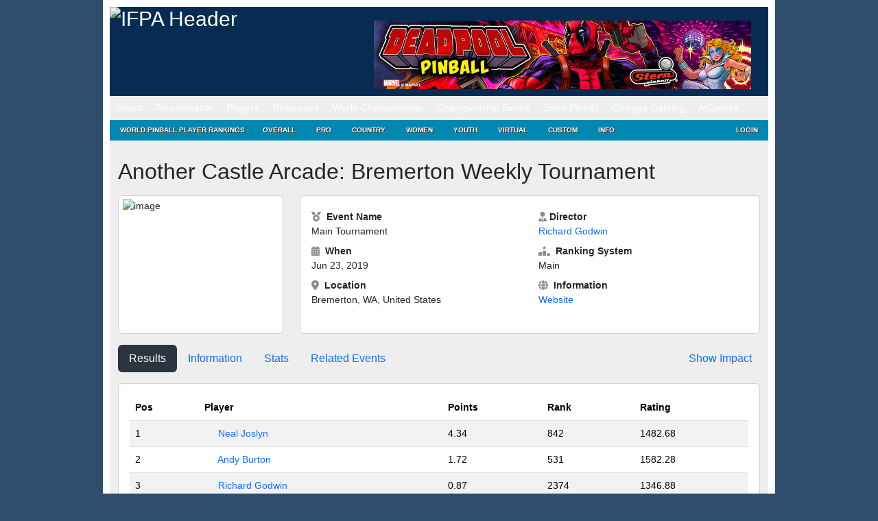

--- FILE ---
content_type: text/html; charset=UTF-8
request_url: https://www.ifpapinball.com/tournaments/view.php?t=33350
body_size: 13959
content:
<!DOCTYPE html PUBLIC "-//W3C//DTD XHTML 1.0 Transitional//EN" "http://www.w3.org/TR/xhtml1/DTD/xhtml1-transitional.dtd">
<html style="background-color: #2F4E6E;">
	<head>
		<meta name="google-site-verification" content="NtNfXWyBeinKLWI-cDdx0UhEj_ANsn8NoxyriwLG1tU" />
		<meta http-equiv="Content-Type" content="text/html; charset=UTF-8" />
		<meta name="author" content="wppr" />
		<meta name="generator" content="wppr" />
    	
		<link rel="stylesheet" type="text/css" href="/css/all.css?v=1.3" />
		<link rel="stylesheet" type="text/css" href="/css/ifpa.css?v=1.2" />
		<link rel="shortcut icon" href="/images/ifpa.ico" />

		<meta name="apple-itunes-app" content="app-id=1441736303">

		<title>International Flipper Pinball Association!</title>
<meta name='robots' content='max-image-preview:large' />
<link rel='dns-prefetch' href='//www.googletagmanager.com' />
<link href='https://fonts.gstatic.com' crossorigin rel='preconnect' />
		<style>
			.lazyload,
			.lazyloading {
				max-width: 100%;
			}
		</style>
		<style id='wp-img-auto-sizes-contain-inline-css' type='text/css'>
img:is([sizes=auto i],[sizes^="auto," i]){contain-intrinsic-size:3000px 1500px}
/*# sourceURL=wp-img-auto-sizes-contain-inline-css */
</style>
<style id='wp-emoji-styles-inline-css' type='text/css'>

	img.wp-smiley, img.emoji {
		display: inline !important;
		border: none !important;
		box-shadow: none !important;
		height: 1em !important;
		width: 1em !important;
		margin: 0 0.07em !important;
		vertical-align: -0.1em !important;
		background: none !important;
		padding: 0 !important;
	}
/*# sourceURL=wp-emoji-styles-inline-css */
</style>
<style id='wp-block-library-inline-css' type='text/css'>
:root{--wp-block-synced-color:#7a00df;--wp-block-synced-color--rgb:122,0,223;--wp-bound-block-color:var(--wp-block-synced-color);--wp-editor-canvas-background:#ddd;--wp-admin-theme-color:#007cba;--wp-admin-theme-color--rgb:0,124,186;--wp-admin-theme-color-darker-10:#006ba1;--wp-admin-theme-color-darker-10--rgb:0,107,160.5;--wp-admin-theme-color-darker-20:#005a87;--wp-admin-theme-color-darker-20--rgb:0,90,135;--wp-admin-border-width-focus:2px}@media (min-resolution:192dpi){:root{--wp-admin-border-width-focus:1.5px}}.wp-element-button{cursor:pointer}:root .has-very-light-gray-background-color{background-color:#eee}:root .has-very-dark-gray-background-color{background-color:#313131}:root .has-very-light-gray-color{color:#eee}:root .has-very-dark-gray-color{color:#313131}:root .has-vivid-green-cyan-to-vivid-cyan-blue-gradient-background{background:linear-gradient(135deg,#00d084,#0693e3)}:root .has-purple-crush-gradient-background{background:linear-gradient(135deg,#34e2e4,#4721fb 50%,#ab1dfe)}:root .has-hazy-dawn-gradient-background{background:linear-gradient(135deg,#faaca8,#dad0ec)}:root .has-subdued-olive-gradient-background{background:linear-gradient(135deg,#fafae1,#67a671)}:root .has-atomic-cream-gradient-background{background:linear-gradient(135deg,#fdd79a,#004a59)}:root .has-nightshade-gradient-background{background:linear-gradient(135deg,#330968,#31cdcf)}:root .has-midnight-gradient-background{background:linear-gradient(135deg,#020381,#2874fc)}:root{--wp--preset--font-size--normal:16px;--wp--preset--font-size--huge:42px}.has-regular-font-size{font-size:1em}.has-larger-font-size{font-size:2.625em}.has-normal-font-size{font-size:var(--wp--preset--font-size--normal)}.has-huge-font-size{font-size:var(--wp--preset--font-size--huge)}.has-text-align-center{text-align:center}.has-text-align-left{text-align:left}.has-text-align-right{text-align:right}.has-fit-text{white-space:nowrap!important}#end-resizable-editor-section{display:none}.aligncenter{clear:both}.items-justified-left{justify-content:flex-start}.items-justified-center{justify-content:center}.items-justified-right{justify-content:flex-end}.items-justified-space-between{justify-content:space-between}.screen-reader-text{border:0;clip-path:inset(50%);height:1px;margin:-1px;overflow:hidden;padding:0;position:absolute;width:1px;word-wrap:normal!important}.screen-reader-text:focus{background-color:#ddd;clip-path:none;color:#444;display:block;font-size:1em;height:auto;left:5px;line-height:normal;padding:15px 23px 14px;text-decoration:none;top:5px;width:auto;z-index:100000}html :where(.has-border-color){border-style:solid}html :where([style*=border-top-color]){border-top-style:solid}html :where([style*=border-right-color]){border-right-style:solid}html :where([style*=border-bottom-color]){border-bottom-style:solid}html :where([style*=border-left-color]){border-left-style:solid}html :where([style*=border-width]){border-style:solid}html :where([style*=border-top-width]){border-top-style:solid}html :where([style*=border-right-width]){border-right-style:solid}html :where([style*=border-bottom-width]){border-bottom-style:solid}html :where([style*=border-left-width]){border-left-style:solid}html :where(img[class*=wp-image-]){height:auto;max-width:100%}:where(figure){margin:0 0 1em}html :where(.is-position-sticky){--wp-admin--admin-bar--position-offset:var(--wp-admin--admin-bar--height,0px)}@media screen and (max-width:600px){html :where(.is-position-sticky){--wp-admin--admin-bar--position-offset:0px}}
/*# sourceURL=/wp-includes/css/dist/block-library/common.min.css */
</style>
<style id='classic-theme-styles-inline-css' type='text/css'>
/*! This file is auto-generated */
.wp-block-button__link{color:#fff;background-color:#32373c;border-radius:9999px;box-shadow:none;text-decoration:none;padding:calc(.667em + 2px) calc(1.333em + 2px);font-size:1.125em}.wp-block-file__button{background:#32373c;color:#fff;text-decoration:none}
/*# sourceURL=/wp-includes/css/classic-themes.min.css */
</style>
<link rel='stylesheet' id='contact-form-7-css' href='https://www.ifpapinball.com/wp/wp-content/plugins/contact-form-7/includes/css/styles.css?ver=6.1.4' type='text/css' media='all' />
<link rel='stylesheet' id='stripe-handler-ng-style-css' href='https://www.ifpapinball.com/wp/wp-content/plugins/stripe-payments/public/assets/css/public.css?ver=2.0.96' type='text/css' media='all' />
<link rel='stylesheet' id='wp-ppec-frontend-style-css' href='https://www.ifpapinball.com/wp/wp-content/plugins/wp-express-checkout/assets/css/public.css?ver=2.4.5' type='text/css' media='all' />
<link rel='stylesheet' id='wpec-stripe-styles-css' href='https://www.ifpapinball.com/wp/wp-content/plugins/wp-express-checkout/assets/css/wpec-stripe-related.css?ver=2.4.5' type='text/css' media='all' />
<link rel='stylesheet' id='um_modal-css' href='https://www.ifpapinball.com/wp/wp-content/plugins/ultimate-member/assets/css/um-modal.min.css?ver=2.11.1' type='text/css' media='all' />
<link rel='stylesheet' id='um_ui-css' href='https://www.ifpapinball.com/wp/wp-content/plugins/ultimate-member/assets/libs/jquery-ui/jquery-ui.min.css?ver=1.13.2' type='text/css' media='all' />
<link rel='stylesheet' id='um_tipsy-css' href='https://www.ifpapinball.com/wp/wp-content/plugins/ultimate-member/assets/libs/tipsy/tipsy.min.css?ver=1.0.0a' type='text/css' media='all' />
<link rel='stylesheet' id='um_raty-css' href='https://www.ifpapinball.com/wp/wp-content/plugins/ultimate-member/assets/libs/raty/um-raty.min.css?ver=2.6.0' type='text/css' media='all' />
<link rel='stylesheet' id='select2-css' href='https://www.ifpapinball.com/wp/wp-content/plugins/ultimate-member/assets/libs/select2/select2.min.css?ver=4.0.13' type='text/css' media='all' />
<link rel='stylesheet' id='um_fileupload-css' href='https://www.ifpapinball.com/wp/wp-content/plugins/ultimate-member/assets/css/um-fileupload.min.css?ver=2.11.1' type='text/css' media='all' />
<link rel='stylesheet' id='um_confirm-css' href='https://www.ifpapinball.com/wp/wp-content/plugins/ultimate-member/assets/libs/um-confirm/um-confirm.min.css?ver=1.0' type='text/css' media='all' />
<link rel='stylesheet' id='um_datetime-css' href='https://www.ifpapinball.com/wp/wp-content/plugins/ultimate-member/assets/libs/pickadate/default.min.css?ver=3.6.2' type='text/css' media='all' />
<link rel='stylesheet' id='um_datetime_date-css' href='https://www.ifpapinball.com/wp/wp-content/plugins/ultimate-member/assets/libs/pickadate/default.date.min.css?ver=3.6.2' type='text/css' media='all' />
<link rel='stylesheet' id='um_datetime_time-css' href='https://www.ifpapinball.com/wp/wp-content/plugins/ultimate-member/assets/libs/pickadate/default.time.min.css?ver=3.6.2' type='text/css' media='all' />
<link rel='stylesheet' id='um_fonticons_ii-css' href='https://www.ifpapinball.com/wp/wp-content/plugins/ultimate-member/assets/libs/legacy/fonticons/fonticons-ii.min.css?ver=2.11.1' type='text/css' media='all' />
<link rel='stylesheet' id='um_fonticons_fa-css' href='https://www.ifpapinball.com/wp/wp-content/plugins/ultimate-member/assets/libs/legacy/fonticons/fonticons-fa.min.css?ver=2.11.1' type='text/css' media='all' />
<link rel='stylesheet' id='um_fontawesome-css' href='https://www.ifpapinball.com/wp/wp-content/plugins/ultimate-member/assets/css/um-fontawesome.min.css?ver=6.5.2' type='text/css' media='all' />
<link rel='stylesheet' id='um_common-css' href='https://www.ifpapinball.com/wp/wp-content/plugins/ultimate-member/assets/css/common.min.css?ver=2.11.1' type='text/css' media='all' />
<link rel='stylesheet' id='um_responsive-css' href='https://www.ifpapinball.com/wp/wp-content/plugins/ultimate-member/assets/css/um-responsive.min.css?ver=2.11.1' type='text/css' media='all' />
<link rel='stylesheet' id='um_styles-css' href='https://www.ifpapinball.com/wp/wp-content/plugins/ultimate-member/assets/css/um-styles.min.css?ver=2.11.1' type='text/css' media='all' />
<link rel='stylesheet' id='um_crop-css' href='https://www.ifpapinball.com/wp/wp-content/plugins/ultimate-member/assets/libs/cropper/cropper.min.css?ver=1.6.1' type='text/css' media='all' />
<link rel='stylesheet' id='um_profile-css' href='https://www.ifpapinball.com/wp/wp-content/plugins/ultimate-member/assets/css/um-profile.min.css?ver=2.11.1' type='text/css' media='all' />
<link rel='stylesheet' id='um_account-css' href='https://www.ifpapinball.com/wp/wp-content/plugins/ultimate-member/assets/css/um-account.min.css?ver=2.11.1' type='text/css' media='all' />
<link rel='stylesheet' id='um_misc-css' href='https://www.ifpapinball.com/wp/wp-content/plugins/ultimate-member/assets/css/um-misc.min.css?ver=2.11.1' type='text/css' media='all' />
<link rel='stylesheet' id='um_default_css-css' href='https://www.ifpapinball.com/wp/wp-content/plugins/ultimate-member/assets/css/um-old-default.min.css?ver=2.11.1' type='text/css' media='all' />
<link rel='stylesheet' id='um_old_css-css' href='https://www.ifpapinball.com/wp/wp-content/plugins/ultimate-member/../../uploads/ultimatemember/um_old_settings.css?ver=2.0.0' type='text/css' media='all' />
<script type="text/javascript" src="https://www.ifpapinball.com/wp/wp-includes/js/jquery/jquery.min.js?ver=3.7.1" id="jquery-core-js"></script>
<script type="text/javascript" src="https://www.ifpapinball.com/wp/wp-includes/js/jquery/jquery-migrate.min.js?ver=3.4.1" id="jquery-migrate-js"></script>
<script type="text/javascript" src="https://www.ifpapinball.com/wp/wp-content/plugins/useful-banner-manager/scripts.js?ver=6.9" id="ubm-scripts-js"></script>
<script type="text/javascript" src="https://www.ifpapinball.com/wp/wp-content/plugins/ultimate-member/assets/js/um-gdpr.min.js?ver=2.11.1" id="um-gdpr-js"></script>
<link rel="https://api.w.org/" href="https://www.ifpapinball.com/wp-json/" /><meta name="generator" content="WordPress 6.9" />
<meta name="generator" content="Site Kit by Google 1.170.0" />		<script>
			document.documentElement.className = document.documentElement.className.replace('no-js', 'js');
		</script>
				<style>
			.no-js img.lazyload {
				display: none;
			}

			figure.wp-block-image img.lazyloading {
				min-width: 150px;
			}

			.lazyload,
			.lazyloading {
				--smush-placeholder-width: 100px;
				--smush-placeholder-aspect-ratio: 1/1;
				width: var(--smush-image-width, var(--smush-placeholder-width)) !important;
				aspect-ratio: var(--smush-image-aspect-ratio, var(--smush-placeholder-aspect-ratio)) !important;
			}

						.lazyload, .lazyloading {
				opacity: 0;
			}

			.lazyloaded {
				opacity: 1;
				transition: opacity 400ms;
				transition-delay: 0ms;
			}

					</style>
		<meta name="viewport" content="width=960,initial-scale=.5"><!-- Added -->		
	</head>
	
	<body class="page page-child page-template page-template-pageblog-php header-image sidebar-content-wrap">
		<script type="text/javascript" src="https://ajax.microsoft.com/ajax/jquery.validate/1.7/jquery.validate.min.js"></script>

		<noscript>
			<div style="text-align:center; background-color: Yellow;">
	 			Note: You do not have Javascript enabled and thus, many functions on this site will not work.
	 		</div>
		</noscript>		

	<div id="wrap">
		<div id="header" style="line-height: 20px;">
			<div class="wrap">
				<div id="title-area">
					<p id="title">
						<a href="/"><img alt="IFPA Header" width="343" height="125" src="https://www.ifpapinball.com/images/ifpa_logo.jpg" /></a>
					</p>
				</div>
				<div id="headerad">
					<br/>
					<div id="ubm-banners-rotation-n1" data-interval="5000" class="ubm_banners_rotation" style="overflow: hidden; width: 550px; height: 100px;"><div id="56_ubm_banner" class="ubm_rotating_banner"><a href="http://sternpinball.com/games/deadpool/pro" target="_self" rel="dofollow"><img src="https://www.ifpapinball.com/wp/wp-content/uploads/useful_banner_manager_banners/56-deadpool.png" width="100%" height="100%" alt="" /></a></div><div id="18_ubm_banner" class="ubm_rotating_banner" style="display: none"><a href="http://www.amdcoinop.com/" target="_self" rel="dofollow"><img src="https://www.ifpapinball.com/wp/wp-content/uploads/useful_banner_manager_banners/18-AMD Banner IFPA-1.png" width="100%" height="100%" alt="" /></a></div><div id="108_ubm_banner" class="ubm_rotating_banner" style="display: none"><a href="https://pinmonk.com/" target="_self" rel="dofollow"><img src="https://www.ifpapinball.com/wp/wp-content/uploads/useful_banner_manager_banners/108-Pinmonk Banner ad-jampo.png" width="100%" height="100%" alt="" /></a></div><div id="61_ubm_banner" class="ubm_rotating_banner" style="display: none"><a href="https://www.ulekstore.com/" target="_self" rel="dofollow"><img src="https://www.ifpapinball.com/wp/wp-content/uploads/useful_banner_manager_banners/61-ULEKstore Banner 01.gif" width="100%" height="100%" alt="" /></a></div><div id="132_ubm_banner" class="ubm_rotating_banner" style="display: none"><a href="https://www.rs-pinball.at/" target="_self" rel="dofollow"><img src="https://www.ifpapinball.com/wp/wp-content/uploads/useful_banner_manager_banners/132-IFPA-YOU-PARTNER-IN-EUROPE.jpg" width="100%" height="100%" alt="" /></a></div></div>				</div>
				<!-- end #title-area -->
			</div>
			<!-- end .wrap -->
		</div>
		<!--end #header-->

		<div id="nav" style="line-height: 20px;">
  			<div class="menu-header-container"><ul id="menu-header" class="menu"><li id="menu-item-891" class="menu-item menu-item-type-custom menu-item-object-custom menu-item-has-children menu-item-891"><a href="#">About</a>
<ul class="sub-menu">
	<li id="menu-item-15168" class="menu-item menu-item-type-custom menu-item-object-custom menu-item-home menu-item-15168"><a href="https://www.ifpapinball.com">Home</a></li>
	<li id="menu-item-9669" class="menu-item menu-item-type-post_type menu-item-object-page menu-item-9669"><a href="https://www.ifpapinball.com/menu/about/about-the-ifpa/">About the IFPA</a></li>
	<li id="menu-item-9668" class="menu-item menu-item-type-post_type menu-item-object-page menu-item-9668"><a href="https://www.ifpapinball.com/menu/about/ifpa-staff/">IFPA Staff</a></li>
	<li id="menu-item-894" class="menu-item menu-item-type-custom menu-item-object-custom menu-item-894"><a href="/directors/country.php">Country Directors</a></li>
	<li id="menu-item-19635" class="menu-item menu-item-type-custom menu-item-object-custom menu-item-19635"><a href="/series/nacs/2023/reps.php">State Representatives</a></li>
	<li id="menu-item-48130" class="menu-item menu-item-type-custom menu-item-object-custom menu-item-48130"><a href="https://www.ifpapinball.com/series/wnacs/2024/reps.php">Women&#8217;s State Representatives</a></li>
	<li id="menu-item-9853" class="menu-item menu-item-type-post_type menu-item-object-page menu-item-9853"><a href="https://www.ifpapinball.com/menu/sponsors/">Sponsors</a></li>
	<li id="menu-item-9854" class="menu-item menu-item-type-post_type menu-item-object-page menu-item-9854"><a href="https://www.ifpapinball.com/menu/about/faq/">FAQ</a></li>
	<li id="menu-item-9856" class="menu-item menu-item-type-post_type menu-item-object-page menu-item-9856"><a href="https://www.ifpapinball.com/menu/about/send-us-a-comment/">Contact Us</a></li>
</ul>
</li>
<li id="menu-item-896" class="menu-item menu-item-type-custom menu-item-object-custom menu-item-has-children menu-item-896"><a href="#">Tournaments</a>
<ul class="sub-menu">
	<li id="menu-item-897" class="menu-item menu-item-type-custom menu-item-object-custom menu-item-897"><a href="/calendar">IFPA Calendar</a></li>
	<li id="menu-item-66739" class="menu-item menu-item-type-custom menu-item-object-custom menu-item-66739"><a href="https://www.ifpapinball.com/calendar/#virtual">IFPA Virtual Calendar</a></li>
	<li id="menu-item-1214" class="menu-item menu-item-type-custom menu-item-object-custom menu-item-1214"><a href="/leagues">Leagues</a></li>
	<li id="menu-item-900" class="menu-item menu-item-type-custom menu-item-object-custom menu-item-900"><a href="/tournaments/find.php">Search Past Results</a></li>
	<li id="menu-item-25400" class="menu-item menu-item-type-post_type menu-item-object-page menu-item-25400"><a href="https://www.ifpapinball.com/certified/">IFPA Certified Tournaments</a></li>
	<li id="menu-item-13977" class="menu-item menu-item-type-post_type menu-item-object-page menu-item-13977"><a href="https://www.ifpapinball.com/how-to-submit-tournaments/">How to Submit Tournaments</a></li>
	<li id="menu-item-36678" class="menu-item menu-item-type-custom menu-item-object-custom menu-item-36678"><a href="https://www.ifpapinball.com/asp-products/payment/">Sanctioning Fee Payments</a></li>
	<li id="menu-item-37857" class="menu-item menu-item-type-custom menu-item-object-custom menu-item-37857"><a href="/directors">Director Search</a></li>
</ul>
</li>
<li id="menu-item-899" class="menu-item menu-item-type-custom menu-item-object-custom menu-item-has-children menu-item-899"><a href="#">Players</a>
<ul class="sub-menu">
	<li id="menu-item-4663" class="menu-item menu-item-type-custom menu-item-object-custom menu-item-4663"><a href="/findplayers.php">Search</a></li>
	<li id="menu-item-4662" class="menu-item menu-item-type-post_type menu-item-object-page menu-item-4662"><a href="https://www.ifpapinball.com/user-profile-3/">Your IFPA Profile</a></li>
</ul>
</li>
<li id="menu-item-901" class="menu-item menu-item-type-custom menu-item-object-custom menu-item-has-children menu-item-901"><a href="#">Resources</a>
<ul class="sub-menu">
	<li id="menu-item-19188" class="menu-item menu-item-type-custom menu-item-object-custom menu-item-19188"><a href="https://www.ifpapinball.com/wp/wp-content/uploads/2025/09/PAPA_IFPA-Complete-Competition-Rules-2025.08b.pdf">PAPA/IFPA Tournament Rules (v2025.08.10)</a></li>
	<li id="menu-item-102037" class="menu-item menu-item-type-post_type menu-item-object-page menu-item-102037"><a href="https://www.ifpapinball.com/inclusion/">IFPA Diversity and Inclusion Code</a></li>
	<li id="menu-item-102034" class="menu-item menu-item-type-post_type menu-item-object-page menu-item-102034"><a href="https://www.ifpapinball.com/conduct/">IFPA Conduct Code</a></li>
	<li id="menu-item-9857" class="menu-item menu-item-type-post_type menu-item-object-page menu-item-9857"><a href="https://www.ifpapinball.com/menu/how-to-play-pinball/">How to Play Pinball</a></li>
	<li id="menu-item-5554" class="menu-item menu-item-type-post_type menu-item-object-page menu-item-5554"><a href="https://www.ifpapinball.com/menu/papa-guides/">Director/Player Guides</a></li>
	<li id="menu-item-64324" class="menu-item menu-item-type-post_type menu-item-object-page menu-item-64324"><a href="https://www.ifpapinball.com/ifpa-companion-app/">IFPA Companion App</a></li>
	<li id="menu-item-902" class="menu-item menu-item-type-custom menu-item-object-custom menu-item-902"><a href="/rankings/custom.php">Custom Rankings</a></li>
	<li id="menu-item-73356" class="menu-item menu-item-type-custom menu-item-object-custom menu-item-73356"><a href="https://www.ifpapinball.com/majors/">Major Championship Records</a></li>
	<li id="menu-item-8491" class="menu-item menu-item-type-post_type menu-item-object-page menu-item-8491"><a href="https://www.ifpapinball.com/menu/halloffame/">IFPA Hall of Fame</a></li>
	<li id="menu-item-10017" class="menu-item menu-item-type-post_type menu-item-object-page menu-item-10017"><a href="https://www.ifpapinball.com/menu/pioneers/">IFPA Pinball Pioneers</a></li>
	<li id="menu-item-7107" class="menu-item menu-item-type-custom menu-item-object-custom menu-item-7107"><a href="/api">API</a></li>
	<li id="menu-item-21613" class="menu-item menu-item-type-custom menu-item-object-custom menu-item-21613"><a href="https://www.ifpapinball.com/tgpguide/">TGP Guide</a></li>
	<li id="menu-item-10949" class="menu-item menu-item-type-post_type menu-item-object-page menu-item-10949"><a href="https://www.ifpapinball.com/menu/ranking-info-2-2-2/">WPPR Rules (v6.2)</a></li>
	<li id="menu-item-38200" class="menu-item menu-item-type-custom menu-item-object-custom menu-item-38200"><a href="https://discord.gg/7g5snYzdcN">IFPA Discord Channel</a></li>
	<li id="menu-item-37084" class="menu-item menu-item-type-custom menu-item-object-custom menu-item-37084"><a href="/stats.php">System Stats and Status</a></li>
	<li id="menu-item-72566" class="menu-item menu-item-type-custom menu-item-object-custom menu-item-72566"><a href="https://silverballswag.com/collections/ifpa">IFPA &#8211; Silverball Swag</a></li>
</ul>
</li>
<li id="menu-item-904" class="menu-item menu-item-type-custom menu-item-object-custom menu-item-has-children menu-item-904"><a href="#">World Championship</a>
<ul class="sub-menu">
	<li id="menu-item-19898" class="menu-item menu-item-type-post_type menu-item-object-page menu-item-19898"><a href="https://www.ifpapinball.com/theopen/">THE OPEN</a></li>
	<li id="menu-item-49139" class="menu-item menu-item-type-custom menu-item-object-custom menu-item-49139"><a href="https://lfs.papa.org/">PAPA 22</a></li>
	<li id="menu-item-74316" class="menu-item menu-item-type-post_type menu-item-object-page menu-item-74316"><a href="https://www.ifpapinball.com/ifpa21/">IFPA21 (2026)</a></li>
	<li id="menu-item-55840" class="menu-item menu-item-type-post_type menu-item-object-page menu-item-55840"><a href="https://www.ifpapinball.com/ifpa20/">IFPA20 (2025)</a></li>
	<li id="menu-item-40796" class="menu-item menu-item-type-post_type menu-item-object-page menu-item-40796"><a href="https://www.ifpapinball.com/ifpa19/">IFPA19 (2024)</a></li>
	<li id="menu-item-30837" class="menu-item menu-item-type-post_type menu-item-object-page menu-item-30837"><a href="https://www.ifpapinball.com/ifpa18/">IFPA18 (2023)</a></li>
	<li id="menu-item-19782" class="menu-item menu-item-type-post_type menu-item-object-page menu-item-19782"><a href="https://www.ifpapinball.com/ifpa17/">IFPA17 (2022)</a></li>
	<li id="menu-item-15869" class="menu-item menu-item-type-post_type menu-item-object-page menu-item-15869"><a href="https://www.ifpapinball.com/ifpa16/">IFPA16 (2019)</a></li>
	<li id="menu-item-11815" class="menu-item menu-item-type-post_type menu-item-object-page menu-item-11815"><a href="https://www.ifpapinball.com/ifpa15/">IFPA15 (2018)</a></li>
	<li id="menu-item-10813" class="menu-item menu-item-type-post_type menu-item-object-page menu-item-10813"><a href="https://www.ifpapinball.com/ifpa14/">IFPA14 (2017)</a></li>
	<li id="menu-item-8957" class="menu-item menu-item-type-post_type menu-item-object-page menu-item-8957"><a href="https://www.ifpapinball.com/ifpa13/">IFPA13 (2016)</a></li>
	<li id="menu-item-7819" class="menu-item menu-item-type-post_type menu-item-object-page menu-item-7819"><a href="https://www.ifpapinball.com/ifpa12/">IFPA12 (2015)</a></li>
	<li id="menu-item-5223" class="menu-item menu-item-type-post_type menu-item-object-page menu-item-5223"><a href="https://www.ifpapinball.com/ifpa11/">IFPA11 (2014)</a></li>
	<li id="menu-item-4198" class="menu-item menu-item-type-post_type menu-item-object-page menu-item-4198"><a href="https://www.ifpapinball.com/ifpa10/">IFPA10 (2013)</a></li>
	<li id="menu-item-1215" class="menu-item menu-item-type-post_type menu-item-object-page menu-item-1215"><a href="https://www.ifpapinball.com/ifpa9/">IFPA9 (2012)</a></li>
	<li id="menu-item-9860" class="menu-item menu-item-type-post_type menu-item-object-page menu-item-9860"><a href="https://www.ifpapinball.com/ifpa8/">IFPA8 (2011)</a></li>
	<li id="menu-item-9859" class="menu-item menu-item-type-post_type menu-item-object-page menu-item-9859"><a href="https://www.ifpapinball.com/ifpa7/">IFPA7 (2010)</a></li>
	<li id="menu-item-9862" class="menu-item menu-item-type-post_type menu-item-object-page menu-item-9862"><a href="https://www.ifpapinball.com/ifpa6/">IFPA6 (2009)</a></li>
	<li id="menu-item-9861" class="menu-item menu-item-type-post_type menu-item-object-page menu-item-9861"><a href="https://www.ifpapinball.com/ifpa5/">IFPA5 (2008)</a></li>
	<li id="menu-item-5268" class="menu-item menu-item-type-post_type menu-item-object-page menu-item-5268"><a href="https://www.ifpapinball.com/world-championships/ifpa4/">IFPA4 (1994)</a></li>
	<li id="menu-item-5264" class="menu-item menu-item-type-post_type menu-item-object-page menu-item-5264"><a href="https://www.ifpapinball.com/world-championships/ifpa3/">IFPA3 (1993)</a></li>
	<li id="menu-item-5258" class="menu-item menu-item-type-post_type menu-item-object-page menu-item-5258"><a href="https://www.ifpapinball.com/world-championships/ifpa2/">IFPA2 (1992)</a></li>
	<li id="menu-item-5251" class="menu-item menu-item-type-post_type menu-item-object-page menu-item-5251"><a href="https://www.ifpapinball.com/world-championships/ifpa1/">IFPA1 (1991)</a></li>
	<li id="menu-item-6638" class="menu-item menu-item-type-post_type menu-item-object-page menu-item-6638"><a href="https://www.ifpapinball.com/menu/player-stats/">Player Stats</a></li>
</ul>
</li>
<li id="menu-item-5706" class="menu-item menu-item-type-custom menu-item-object-custom menu-item-has-children menu-item-5706"><a href="#">Championship Series</a>
<ul class="sub-menu">
	<li id="menu-item-21664" class="menu-item menu-item-type-custom menu-item-object-custom menu-item-21664"><a href="http://ifpapinball.com/series/acs/2025/index.php">AUSTRALIA (ACS)</a></li>
	<li id="menu-item-7762" class="menu-item menu-item-type-post_type menu-item-object-page menu-item-7762"><a href="https://www.ifpapinball.com/autcs/">AUSTRIA (AUTCS)</a></li>
	<li id="menu-item-75965" class="menu-item menu-item-type-custom menu-item-object-custom menu-item-75965"><a href="https://www.ifpapinball.com/tournaments/view.php?t=103308">CANADA (PCS)</a></li>
	<li id="menu-item-5695" class="menu-item menu-item-type-post_type menu-item-object-page menu-item-5695"><a href="https://www.ifpapinball.com/ecs/">EUROPE (ECS)</a></li>
	<li id="menu-item-22590" class="menu-item menu-item-type-post_type menu-item-object-page menu-item-22590"><a href="https://www.ifpapinball.com/fincs/">FINLAND (FINCS)</a></li>
	<li id="menu-item-16687" class="menu-item menu-item-type-post_type menu-item-object-page menu-item-16687"><a href="https://www.ifpapinball.com/fcs/">FRANCE (FCS)</a></li>
	<li id="menu-item-10250" class="menu-item menu-item-type-post_type menu-item-object-page menu-item-10250"><a href="https://www.ifpapinball.com/gcs/">GERMANY (GCS)</a></li>
	<li id="menu-item-8639" class="menu-item menu-item-type-post_type menu-item-object-page menu-item-8639"><a href="https://www.ifpapinball.com/hcs/">HUNGARY (HCS)</a></li>
	<li id="menu-item-58097" class="menu-item menu-item-type-post_type menu-item-object-page menu-item-58097"><a href="https://www.ifpapinball.com/iecs/">IRELAND (IECS)</a></li>
	<li id="menu-item-7943" class="menu-item menu-item-type-post_type menu-item-object-page menu-item-7943"><a href="https://www.ifpapinball.com/ics/">ITALY (ICS)</a></li>
	<li id="menu-item-16392" class="menu-item menu-item-type-post_type menu-item-object-page menu-item-16392"><a href="https://www.ifpapinball.com/nlcs/">NETHERLANDS (NLCS)</a></li>
	<li id="menu-item-7220" class="menu-item menu-item-type-post_type menu-item-object-page menu-item-7220"><a href="https://www.ifpapinball.com/nzcs/">NEW ZEALAND (NZCS)</a></li>
	<li id="menu-item-12486" class="menu-item menu-item-type-custom menu-item-object-custom menu-item-12486"><a href="https://www.ifpapinball.com/series/nacs/2025/index.php">NORTH AMERICA (NACS)</a></li>
	<li id="menu-item-21784" class="menu-item menu-item-type-post_type menu-item-object-page menu-item-21784"><a href="https://www.ifpapinball.com/ncs/">NORWAY (NCS)</a></li>
	<li id="menu-item-64829" class="menu-item menu-item-type-post_type menu-item-object-page menu-item-64829"><a href="https://www.ifpapinball.com/slcs/">SLOVENIA (SLCS)</a></li>
	<li id="menu-item-9540" class="menu-item menu-item-type-post_type menu-item-object-page menu-item-9540"><a href="https://www.ifpapinball.com/espcs/">SPAIN (ESPCS)</a></li>
	<li id="menu-item-21526" class="menu-item menu-item-type-post_type menu-item-object-page menu-item-21526"><a href="https://www.ifpapinball.com/swecs/">SWEDEN (SWECS)</a></li>
	<li id="menu-item-8934" class="menu-item menu-item-type-post_type menu-item-object-page menu-item-8934"><a href="https://www.ifpapinball.com/suics/">SWITZERLAND (SUICS)</a></li>
	<li id="menu-item-10185" class="menu-item menu-item-type-post_type menu-item-object-page menu-item-10185"><a href="https://www.ifpapinball.com/ukcs/">UNITED KINGDOM (UKCS)</a></li>
	<li id="menu-item-78324" class="menu-item menu-item-type-custom menu-item-object-custom menu-item-78324"><a href="https://www.ifpapinball.com/tournaments/view.php?t=103310">WOMEN&#8217;S CANADA (WPCS)</a></li>
	<li id="menu-item-62825" class="menu-item menu-item-type-post_type menu-item-object-page menu-item-62825"><a href="https://www.ifpapinball.com/wecs/">WOMEN&#8217;S EUROPE (WECS)</a></li>
	<li id="menu-item-26103" class="menu-item menu-item-type-custom menu-item-object-custom menu-item-26103"><a href="https://www.ifpapinball.com/series/wnacs/2025/index.php">WOMEN&#8217;S NORTH AMERICA (WNACS)</a></li>
	<li id="menu-item-7564" class="menu-item menu-item-type-post_type menu-item-object-page menu-item-7564"><a href="https://www.ifpapinball.com/tournament_pages/pinmasters/">IFPA Pin-Masters</a></li>
	<li id="menu-item-9165" class="menu-item menu-item-type-post_type menu-item-object-page menu-item-9165"><a href="https://www.ifpapinball.com/womens/">IFPA Women&#8217;s World Championship</a></li>
	<li id="menu-item-11714" class="menu-item menu-item-type-post_type menu-item-object-page menu-item-11714"><a href="https://www.ifpapinball.com/headsup/">IFPA Heads-Up Pinball Championship</a></li>
	<li id="menu-item-12239" class="menu-item menu-item-type-post_type menu-item-object-page menu-item-12239"><a href="https://www.ifpapinball.com/power100/">IFPA Power 100 Championship</a></li>
	<li id="menu-item-5137" class="menu-item menu-item-type-post_type menu-item-object-page menu-item-5137"><a href="https://www.ifpapinball.com/tournament_pages/epsteincup/">Epstein Cup</a></li>
</ul>
</li>
<li id="menu-item-11606" class="menu-item menu-item-type-custom menu-item-object-custom menu-item-has-children menu-item-11606"><a href="#">Stern Pinball</a>
<ul class="sub-menu">
	<li id="menu-item-11641" class="menu-item menu-item-type-post_type menu-item-object-post menu-item-11641"><a href="https://www.ifpapinball.com/we-want-you-join-the-official-stern-army/">Stern Army</a></li>
	<li id="menu-item-23648" class="menu-item menu-item-type-custom menu-item-object-custom menu-item-23648"><a href="https://sternpinball.com/stern-pro-circuit/stern-heads-up-pinball-invitational/">Stern Heads-Up Pinball Invitational</a></li>
	<li id="menu-item-11607" class="menu-item menu-item-type-post_type menu-item-object-page menu-item-11607"><a href="https://www.ifpapinball.com/circuit/">Stern Pro Circuit</a></li>
	<li id="menu-item-4020" class="menu-item menu-item-type-post_type menu-item-object-page menu-item-4020"><a href="https://www.ifpapinball.com/menu/sternrewardsprogram/">Stern Rewards Program</a></li>
	<li id="menu-item-11608" class="menu-item menu-item-type-custom menu-item-object-custom menu-item-11608"><a href="http://www.sternpinball.com">Stern Homepage</a></li>
</ul>
</li>
<li id="menu-item-23470" class="menu-item menu-item-type-custom menu-item-object-custom menu-item-has-children menu-item-23470"><a href="#">Chicago Gaming</a>
<ul class="sub-menu">
	<li id="menu-item-23471" class="menu-item menu-item-type-custom menu-item-object-custom menu-item-23471"><a href="https://www.chicago-gaming.com/">Homepage</a></li>
	<li id="menu-item-23473" class="menu-item menu-item-type-custom menu-item-object-custom menu-item-23473"><a href="https://www.chicago-gaming.com/coinop/attack-from-mars">Attack From Mars</a></li>
	<li id="menu-item-27754" class="menu-item menu-item-type-custom menu-item-object-custom menu-item-27754"><a href="https://www.chicago-gaming.com/coinop/cactus-canyon">Cactus Canyon</a></li>
	<li id="menu-item-23474" class="menu-item menu-item-type-custom menu-item-object-custom menu-item-23474"><a href="https://www.chicago-gaming.com/coinop/medieval-madness">Medieval Madness</a></li>
	<li id="menu-item-23472" class="menu-item menu-item-type-custom menu-item-object-custom menu-item-23472"><a href="https://www.chicago-gaming.com/coinop/monster-bash">Monster Bash</a></li>
	<li id="menu-item-37933" class="menu-item menu-item-type-custom menu-item-object-custom menu-item-37933"><a href="https://www.chicago-gaming.com/coinop/pulp-fiction">Pulp Fiction</a></li>
</ul>
</li>
<li id="menu-item-63637" class="menu-item menu-item-type-custom menu-item-object-custom menu-item-has-children menu-item-63637"><a>AtGames</a>
<ul class="sub-menu">
	<li id="menu-item-65905" class="menu-item menu-item-type-custom menu-item-object-custom menu-item-65905"><a href="https://www.atgames.net/">About</a></li>
	<li id="menu-item-65908" class="menu-item menu-item-type-post_type menu-item-object-page menu-item-65908"><a href="https://www.ifpapinball.com/ifpa-atgames-virtual-pinball-tournaments/">Virtual Tournament Info</a></li>
	<li id="menu-item-65909" class="menu-item menu-item-type-custom menu-item-object-custom menu-item-65909"><a href="https://www.ifpapinball.com/calendar#virtual">Virtual Tournament Calendar</a></li>
	<li id="menu-item-66740" class="menu-item menu-item-type-custom menu-item-object-custom menu-item-66740"><a href="https://www.ifpapinball.com/tournaments/find.php?search=&#038;country=&#038;stateprov=&#038;ranktype=VIRTUAL&#038;event_type=&#038;start_date=2021-01-01&#038;end_date=2035-12-31&#038;min_points=&#038;max_points=">Virtual Past Results</a></li>
	<li id="menu-item-65910" class="menu-item menu-item-type-custom menu-item-object-custom menu-item-65910"><a href="https://www.ifpapinball.com/rankings/virtual.php">Virtual WPPR Rankings</a></li>
	<li id="menu-item-65913" class="menu-item menu-item-type-custom menu-item-object-custom menu-item-65913"><a href="https://www.ifpapinball.com/ifpa-vwppr-rankings-information-2025/">VWPPR Ranking Information</a></li>
</ul>
</li>
</ul></div>  			 				<div id="subnav">
        <div style="width:80%; float: left;">
			<ul class="nav superfish">

				<li class="cat-item cat-item-1">
					<span style="display: block; padding-top: 5px; padding-right:5px; padding-left:15px">World Pinball Player Rankings : </span>
				</li>
				<li class="cat-item cat-item-3">
					<a href="/rankings/overall.php">Overall</a>
				</li>
                <li class="cat-item cat-item-3">
                    <a href="/rankings/pro.php">Pro</a>
                </li>
				<li class="cat-item cat-item-4">
					<a href="/rankings/country.php">Country</a>
				</li>
				<li class="cat-item cat-item-5">
					<a href="/rankings/women.php">Women</a>
				</li>
				<li class="cat-item cat-item-6">
					<a href="/rankings/youth.php">Youth</a>
				</li>
                <li class="cat-item cat-item-6">
                    <a href="/rankings/virtual.php">Virtual</a>
                </li>
				<li class="cat-item cat-item-7">
					<a href="/rankings/custom.php">Custom</a>
				</li>
                <li class="cat-item cat-item-8">
                    <a href="/ranking-info">Info</a>
                </li>
			</ul>				
        </div>
		<div id="searchbar">
			<nav>
				<ul>
                    					<li>
                         <a href="https://www.ifpapinball.com/login/">Login</a> 					</li>
				</ul>
			</nav>
		</div>
		    
    </div>
		</div>
	</div>


<link href="https://cdn.jsdelivr.net/npm/bootstrap@5.3.3/dist/css/bootstrap.min.css" rel="stylesheet" integrity="sha384-QWTKZyjpPEjISv5WaRU9OFeRpok6YctnYmDr5pNlyT2bRjXh0JMhjY6hW+ALEwIH" crossorigin="anonymous">
<script src="https://cdn.jsdelivr.net/npm/bootstrap@5.3.3/dist/js/bootstrap.bundle.min.js" integrity="sha384-YvpcrYf0tY3lHB60NNkmXc5s9fDVZLESaAA55NDzOxhy9GkcIdslK1eN7N6jIeHz" crossorigin="anonymous"></script>
<script src="https://cdnjs.cloudflare.com/ajax/libs/font-awesome/6.6.0/js/all.min.js" integrity="sha512-6sSYJqDreZRZGkJ3b+YfdhB3MzmuP9R7X1QZ6g5aIXhRvR1Y/N/P47jmnkENm7YL3oqsmI6AK+V6AD99uWDnIw==" crossorigin="anonymous" referrerpolicy="no-referrer"></script>

<style>
    
    .stats-cols {
        display: none; /* hidden by default */
    }

    .border-left-custom {
        border-left: 2px solid grey; /* change color/width as needed */
    }

    a {
        text-decoration: none;
    }

    a:hover {
        text-decoration: none;
    }

    .border-right-custom {
        border-right: 2px solid grey; /* change color/width as needed */
    }

    @import url('https://fonts.googleapis.com/css2?family=Inter:wght@400;500;600;700&display=swap');

    body {
        font-family: 'Inter', 'Inter Fallback', sans-serif;
    }

    .popover {
        border: 2px solid #072C53;  /* custom border color & thickness */
        border-radius: 8px;         /* rounded corners */
        box-shadow: 0 4px 8px rgba(0, 0, 0, 0.2); /* more shadow for emphasis */
        padding-bottom: 2px;
    }
    .popover-header {
        background-color: #f8f9fa; /* optional: light header background */
        font-weight: bold;         /* bold header text */
    }

    .nav-pills .nav-link.active, .nav-pills .show>.nav-link {
        color: white;
        background-color: rgb(44, 52, 63) !important;
    }

    .card-header {
        background-color: #2c343f;
        color: white;
    }

</style>


<div id="inner">
    <div id="sidebar-content-wrap">

        <div class="pt-2 pb-2">

            <!-- Title -->
            <div class="row mt-2">
                <div class="col">
                    <h2>Another Castle Arcade: Bremerton Weekly Tournament</h2>
                </div>
            </div>

            <!-- Top bar information -->
            <div class="row mt-2 small">

                <div class="col-3 d-none d-md-block">
                    <div class="card " style="height: 200px; ">
                        <img src="https://www.ifpapinball.com/images/ifpa_gray.jpg" class="pt-1 card-img rounded mx-auto d-block" alt="image" style="max-width: 95%; height: 95%; object-fit: contain;">
                    </div>
                </div>

                <div class="col-12 col-md pe-3">
                    <div class="card " style="height: 200px;">
                        <div class="card-body">
                            <div class="row">
                                <div class="col">
                                    <div class="row p-0">
                                        <div class="col mt-md-1">
                                            <i class="fa-solid fa-medal" style="color: #8a8a8a;"></i>
                                            <span class="ps-1 fw-bold">Event Name</span><br/>
                                            Main Tournament
                                        </div>
                                    </div>
                                    <div class="row p-0 mt-2 mt-md-0">
                                        <div class="col mt-md-2">
                                            <i class="fa-solid fa-calendar-days" style="color: #8a8a8a;"></i>
                                            <span class="ps-1 fw-bold">When</span><br/>
                                                                                            Jun 23, 2019
                                                                                    </div>
                                    </div>
                                    <div class="row p-0 mt-2 mt-md-0">
                                        <div class="col mt-md-2">
                                            <i class="fa-solid fa-location-dot" style="color: #8a8a8a;"></i>
                                            <span class="ps-1 fw-bold">Location</span><br/>
                                            Bremerton, WA, United States
                                        </div>
                                    </div>
                                </div>

                                <div class="col">
                                    <div class="row">
                                        <div class="col mt-md-1">
                                            <i class="fa-solid fa-user-tie"  style="color: #8a8a8a;" ></i>
                                            <b>Director</b><br/>
                                                                                            <a href="/directors/view.php?d=116">Richard Godwin</a>
                                                                                    </div>
                                    </div>
                                    <div class="row p-0 mt-2 mt-md-0">
                                        <div class="col mt-md-2">
                                            <i class="fa-solid fa-ranking-star" style="color: #8a8a8a;"></i>
                                            <span class="ps-1 fw-bold">Ranking System</span><br/>
                                            Main
                                        </div>
                                    </div>
                                    <div class="row p-0 mt-2 mt-md-0">
                                        <div class="col mt-md-2">
                                            <i class="fa-solid fa-globe" style="color: #8a8a8a;"></i>
                                            <span class="ps-1 fw-bold">Information</span><br/>
                                                                                            <a href="https://www.facebook.com/ACAEB-Weekly-Pinball-Tournament-217845605288993/" TARGET="_blank" >Website</a>
                                                                                    </div>

                                    </div>
                                </div>
                            </div>
                        </div>
                    </div>
                </div>
            </div>

            <!-- Menu -->
            <div class="row mt-md-2 mt-4">
                <div class="col">
                    
    <div class="d-none d-md-block">
        <ul class="nav nav-pills mt-2 mb-1 w-100 mb-3">
                        <li class="nav-item">
                <a id="tour_menu_results" class="nav-link" aria-current="page" href="#results">Results</a>
            </li>
                        <li class="nav-item">
                <a id="tour_menu_info" class="nav-link" href="#info">Information</a>
            </li>
                        <li class="nav-item">
                <a id="tour_menu_stats" class="nav-link" href="#stats">Stats</a>
            </li>
                                    <li class="nav-item">
                <a id="tour_menu_related" class="nav-link" href="#related">Related Events</a>
            </li>
                        <li class="nav-item ms-auto">
                <a id="toggle_impact" class="nav-link" href="#">Show Impact</a>
            </li>
        </ul>

    </div>

    <!-- Mobile dropdown (visible only on mobile) -->
    <div class="d-md-none bg-light mt-2 mb-2">
        <select class="form-select form-select-lg border border-secondary rounded" id="mobile_menu">
                            <option value="results">Results</option>
                        <option value="info">Information</option>
                            <option value="stats">Stats</option>
                                        <option value="related">Related Events</option>
                    </select>
    </div>

                </div>
            </div>

            <!-- Results -->
            <div id="view_results" class="row mt-3 mt-md-0 small" style="display: none;">
                
                <div class="col d-md-none pt-0 pb-2 pe-3">
                    <a id="show_impact_mobile" class="float-end" href="#">Show Impact</a>
                </div>

                <div class="col pe-3">
                    <div class="card">
                        <div class="card-body table-responsive">
                            <table class="table table-striped table-hover">
                                <thead>
                                    <tr class="stats-cols">
                                        <th colspan="5"></th>
                                        <th colspan="4" class="text-center bg-secondary text-white border-left-custom border-right-custom">
                                            Change Effect
                                                                                        <i class="fa fa-info-circle text-white ps-1" id="infoIcon" data-bs-toggle="popover" data-bs-placement="top" data-bs-content="This reflects changes to this player due to this tournament, as well as all other competitive play that occurred on this day."  style="cursor: pointer;"></i>
                                        </th>
                                    </tr>
                                    <tr>
                                        <th>Pos</th>
                                        <th>Player</th>
                                        <th>Points</th>
                                        <th>Rank</th>
                                        <th>Rating</th>
                                        <th class="stats-cols border-left-custom">Rank</th>
                                        <th class="stats-cols">Rating</th>
                                        <th class="stats-cols">Eff</th>
                                        <th class="stats-cols border-right-custom">Pro</th>
                                    </tr>
                                </thead>
                                <tbody>
                                                                                                            <tr>
                                                                            <td >1</td>
                                        <td class="left text-nowrap">
                                            <span class="us sprite"></span>
                                                                                            <a href="/players/view.php?p=44634">Neal Joslyn</a>
                                                                                                                                </td>
                                        <td>4.34</td>
                                        <td>842</td>
                                        <td>1482.68</td>
                                        <td class=" stats-cols border-left-custom text-nowrap">
                                                                                                                                                                                      842 -> <span style="color: red;">845</span>
                                                                                    </td>
                                        <td class=" stats-cols text-nowrap">
                                                                                                                                    1482.68 -> <span style="color: green;">1497.51 </span>
                                        </td>
                                        <td class=" stats-cols text-nowrap">
                                                                                                                                    26.69 -> <span style="color: green;">26.88</span>
                                        </td>
                                        <td class=" stats-cols border-right-custom text-nowrap">
                                                                                                                                                                            </td>
                                    </tr>
                                                                                                            <tr>
                                                                            <td >2</td>
                                        <td class="left text-nowrap">
                                            <span class="us sprite"></span>
                                                                                            <a href="/players/view.php?p=611">Andy Burton</a>
                                                                                                                                </td>
                                        <td>1.72</td>
                                        <td>531</td>
                                        <td>1582.28</td>
                                        <td class=" stats-cols border-left-custom text-nowrap">
                                                                                                                                                                                      531 -> <span style="color: red;">536</span>
                                                                                    </td>
                                        <td class=" stats-cols text-nowrap">
                                                                                                                                      1582.28 -> <span style="color: red;">1582.15 </span>
                                        </td>
                                        <td class=" stats-cols text-nowrap">
                                                                                                                                    19.5 -> <span style="color: green;">19.55</span>
                                        </td>
                                        <td class=" stats-cols border-right-custom text-nowrap">
                                                                                                                                                                            </td>
                                    </tr>
                                                                                                            <tr>
                                                                            <td >3</td>
                                        <td class="left text-nowrap">
                                            <span class="us sprite"></span>
                                                                                            <a href="/players/view.php?p=19293">Richard Godwin</a>
                                                                                                                                </td>
                                        <td>0.87</td>
                                        <td>2374</td>
                                        <td>1346.88</td>
                                        <td class=" stats-cols border-left-custom text-nowrap">
                                                                                                                                                                                      2374 -> <span style="color: red;">2378</span>
                                                                                    </td>
                                        <td class=" stats-cols text-nowrap">
                                                                                                                                    1346.88 -> <span style="color: green;">1361.67 </span>
                                        </td>
                                        <td class=" stats-cols text-nowrap">
                                                                                                                                    13.73 -> <span style="color: green;">13.77</span>
                                        </td>
                                        <td class=" stats-cols border-right-custom text-nowrap">
                                                                                                                                                                            </td>
                                    </tr>
                                                                                                            <tr>
                                                                            <td >4</td>
                                        <td class="left text-nowrap">
                                            <span class="us sprite"></span>
                                                                                            <a href="/players/view.php?p=44760">Taylor Niemy</a>
                                                                                                                                </td>
                                        <td>0.49</td>
                                        <td>3088</td>
                                        <td>1398.81</td>
                                        <td class=" stats-cols border-left-custom text-nowrap">
                                                                                                                                                                                      3088 -> <span style="color: red;">3093</span>
                                                                                    </td>
                                        <td class=" stats-cols text-nowrap">
                                                                                                                                    1398.81 -> <span style="color: green;">1402.87 </span>
                                        </td>
                                        <td class=" stats-cols text-nowrap">
                                                                                                                                    11.71 -> <span style="color: green;">11.71</span>
                                        </td>
                                        <td class=" stats-cols border-right-custom text-nowrap">
                                                                                                                                                                            </td>
                                    </tr>
                                                                                                            <tr>
                                                                            <td >6</td>
                                        <td class="left text-nowrap">
                                            <span class="us sprite"></span>
                                                                                            <a href="/players/view.php?p=17194">Alyson Ruby Rae</a>
                                                                                                                                </td>
                                        <td>0.25</td>
                                        <td>3966</td>
                                        <td>1283.80</td>
                                        <td class=" stats-cols border-left-custom text-nowrap">
                                                                                                                                                                                    3966 -> <span style="color: green;">3965</span>
                                                                                    </td>
                                        <td class=" stats-cols text-nowrap">
                                                                                                                                    1283.80 -> <span style="color: green;">1284.12 </span>
                                        </td>
                                        <td class=" stats-cols text-nowrap">
                                                                                                                                    3.6 -> <span style="color: green;">3.61</span>
                                        </td>
                                        <td class=" stats-cols border-right-custom text-nowrap">
                                                                                                                                                                            </td>
                                    </tr>
                                                                                                            <tr>
                                                                            <td >6</td>
                                        <td class="left text-nowrap">
                                            <span class="us sprite"></span>
                                                                                            <a href="/players/view.php?p=52478">Astrid Morrison</a>
                                                                                                                                </td>
                                        <td>0.25</td>
                                        <td>4349</td>
                                        <td>1240.84</td>
                                        <td class=" stats-cols border-left-custom text-nowrap">
                                                                                                                                                                                      4349 -> <span style="color: red;">4353</span>
                                                                                    </td>
                                        <td class=" stats-cols text-nowrap">
                                                                                                                                    1240.84 -> <span style="color: green;">1243.98 </span>
                                        </td>
                                        <td class=" stats-cols text-nowrap">
                                                                                                                                    5.4 -> <span style="color: green;">5.4</span>
                                        </td>
                                        <td class=" stats-cols border-right-custom text-nowrap">
                                                                                                                                                                            </td>
                                    </tr>
                                                                                                            <tr>
                                                                            <td >6</td>
                                        <td class="left text-nowrap">
                                            <span class="us sprite"></span>
                                                                                            <a href="/players/view.php?p=65768">Joshua Rendar</a>
                                                                                                                                </td>
                                        <td>0.25</td>
                                        <td>6021</td>
                                        <td>1142.39</td>
                                        <td class=" stats-cols border-left-custom text-nowrap">
                                                                                                                                                                                    6021 -> <span style="color: green;">5989</span>
                                                                                    </td>
                                        <td class=" stats-cols text-nowrap">
                                                                                                                                    1142.39 -> <span style="color: green;">1154.71 </span>
                                        </td>
                                        <td class=" stats-cols text-nowrap">
                                                                                                                                      6.85 -> <span style="color: red;">6.82</span>
                                        </td>
                                        <td class=" stats-cols border-right-custom text-nowrap">
                                                                                                                                                                            </td>
                                    </tr>
                                                                                                            <tr class="table-warning">
                                                                            <td >8</td>
                                        <td class="left text-nowrap">
                                            <span class="us sprite"></span>
                                                                                            <a href="/players/view.php?p=71096">Boomer Coleman</a>
                                                                                                                                </td>
                                        <td>0.18</td>
                                        <td>17144</td>
                                        <td>1235.83</td>
                                        <td class=" stats-cols border-left-custom text-nowrap">
                                                                                                                                                                                    17144 -> <span style="color: green;">15748</span>
                                                                                    </td>
                                        <td class=" stats-cols text-nowrap">
                                                                                                                                      1235.83 -> <span style="color: red;">1213.59 </span>
                                        </td>
                                        <td class=" stats-cols text-nowrap">
                                                                                                                                      5.55 -> <span style="color: red;">5.18</span>
                                        </td>
                                        <td class=" stats-cols border-right-custom text-nowrap">
                                                                                                                                                                            </td>
                                    </tr>
                                                                                                            <tr>
                                                                            <td >9</td>
                                        <td class="left text-nowrap">
                                            <span class="us sprite"></span>
                                                                                            <a href="/players/view.php?p=69597">Diana Velasco</a>
                                                                                                                                </td>
                                        <td>0.14</td>
                                        <td>7560</td>
                                        <td>1256.01</td>
                                        <td class=" stats-cols border-left-custom text-nowrap">
                                                                                                                                                                                    7560 -> <span style="color: green;">7519</span>
                                                                                    </td>
                                        <td class=" stats-cols text-nowrap">
                                                                                                                                      1256.01 -> <span style="color: red;">1240.9 </span>
                                        </td>
                                        <td class=" stats-cols text-nowrap">
                                                                                                                                      6.4 -> <span style="color: red;">6.25</span>
                                        </td>
                                        <td class=" stats-cols border-right-custom text-nowrap">
                                                                                                                                                                            </td>
                                    </tr>
                                                                                                            <tr>
                                                                            <td >9</td>
                                        <td class="left text-nowrap">
                                            <span class="us sprite"></span>
                                                                                            <a href="/players/view.php?p=70832">Jon Jump</a>
                                                                                                                                </td>
                                        <td>0.14</td>
                                        <td>12145</td>
                                        <td>1021.98</td>
                                        <td class=" stats-cols border-left-custom text-nowrap">
                                                                                                                                                                                    12145 -> <span style="color: green;">11792</span>
                                                                                    </td>
                                        <td class=" stats-cols text-nowrap">
                                                                                                                                    1021.98 -> <span style="color: green;">1022.09 </span>
                                        </td>
                                        <td class=" stats-cols text-nowrap">
                                                                                                                                    2.8 -> <span style="color: green;">2.83</span>
                                        </td>
                                        <td class=" stats-cols border-right-custom text-nowrap">
                                                                                                                                                                            </td>
                                    </tr>
                                                                                                            <tr>
                                                                            <td >11</td>
                                        <td class="left text-nowrap">
                                            <span class="us sprite"></span>
                                                                                            <a href="/players/view.php?p=66061">Cas Zurn</a>
                                                                                                                                </td>
                                        <td>0.07</td>
                                        <td>19153</td>
                                        <td>915.18</td>
                                        <td class=" stats-cols border-left-custom text-nowrap">
                                                                                                                                                                                    19153 -> <span style="color: green;">18269</span>
                                                                                    </td>
                                        <td class=" stats-cols text-nowrap">
                                                                                                                                      915.18 -> <span style="color: red;">903.06 </span>
                                        </td>
                                        <td class=" stats-cols text-nowrap">
                                                                                                                                      1.96 -> <span style="color: red;">1.91</span>
                                        </td>
                                        <td class=" stats-cols border-right-custom text-nowrap">
                                                                                                                                                                            </td>
                                    </tr>
                                                                                                            <tr>
                                                                            <td >11</td>
                                        <td class="left text-nowrap">
                                            <span class="us sprite"></span>
                                                                                            <a href="/players/view.php?p=60413">Dave Beckwith</a>
                                                                                                                                </td>
                                        <td>0.07</td>
                                        <td>5629</td>
                                        <td>1170.69</td>
                                        <td class=" stats-cols border-left-custom text-nowrap">
                                                                                                                                                                                      5629 -> <span style="color: red;">5632</span>
                                                                                    </td>
                                        <td class=" stats-cols text-nowrap">
                                                                                                                                      1170.69 -> <span style="color: red;">1151.01 </span>
                                        </td>
                                        <td class=" stats-cols text-nowrap">
                                                                                                                                      5.43 -> <span style="color: red;">5.37</span>
                                        </td>
                                        <td class=" stats-cols border-right-custom text-nowrap">
                                                                                                                                                                            </td>
                                    </tr>
                                                                </tbody>
                            </table>
                            <div class="text-center">
                                                                    <span class="badge bg-warning text-dark">&nbsp;</span>
                                    Highlighted players are not applied to the strength calculations as the player hasn't played in more than 5 tournaments.
                                                            </div>
                        </div>
                    </div>
                </div>
                            </div>

            <!-- Information -->
            <div id="view_info" class="row mt-3 mt-md-0 small" style="display: none;">
                <div class="col pe-3">
                    <div class="card">
                        <div class="card-header">
                            Additional Details
                        </div>
                        <div class="card-body">
                            <div class="row">
                                <div class="col">
                                    <div class="row">
                                        <div class="col">
                                            <i class="fa-solid fa-location-dot" style="color: #8a8a8a;"></i>
                                            <span class="ps-1 fw-bold">Address</span><br/>
                                                                                            <h6><a target="_blank" href="https://www.google.com/maps/search/305 Pacific Ave
Bremerton, Washington 98312">305 Pacific Ave
Bremerton, Washington 98312</a></h6>
                                                                                    </div>
                                    </div>
                                    <div class="row mt-2">
                                        <div class="col">
                                            <i class="fa-solid fa-calendar-days" style="color: #8a8a8a;"></i>
                                            <span class="ps-1 fw-bold">Registration Opens</span><br/>
                                                                                            Day of Tournament
                                                                                    </div>
                                    </div>
                                    <div class="row mt-3">
                                        <div class="col">
                                            <i class="fa-solid fa-list" style="color: #8a8a8a;"></i>
                                                                                            <span class="ps-1 fw-bold">Qualifying Format</span><br/>
                                                
                                                                                    </div>
                                    </div>
                                </div>

                                <div class="col">
                                    <div class="row">
                                        <div class="col">
                                            <i class="fa-solid fa-people-group"  style="color: #8a8a8a;" ></i>
                                            <b>Player Limit</b><br/>
                                                                                            <h6>No Limit</h6>
                                                                                    </div>
                                    </div>
                                    <div class="row">
                                        <div class="col mt-2">
                                            <i class="fa-solid fa-credit-card" style="color: #8a8a8a;"></i>
                                            <span class="ps-1 fw-bold">Registration Fee</span><br/>
                                                                                            Check Tournament Website
                                                                                    </div>
                                    </div>
                                                                        <div class="row">
                                        <div class="col mt-3">
                                            <i class="fa-solid fa-list" style="color: #8a8a8a;"></i>
                                            <span class="ps-1 fw-bold">Finals Format</span><br/>
                                            
                                        </div>
                                    </div>
                                                                    </div>
                            </div>
                        </div>
                    </div>

                    <div class="card mt-3">
                        <div class="card-header">
                            Overall
                        </div>
                        <div class="card-body">
                            <p>Another Castle&#039;s Weekly Pinball Tournament, every Sunday. Registration begins at 7pm, tournament starts at 7:30pm. $5 buy in. Group knockout, three strike elimination format. Players finishing third and fourth in four player matches will take a strike. The player finishing third in a three player match will take a strike. Prize money for the top two finishers. IFPA Points awarded every week.</p>
                        </div>
                    </div>
                </div>
            </div>

            <!-- Stats -->
            <div id="view_stats" class="row stats mt-3 mt-md-0 small" style="display: none;">
                                <div class="col pe-3">
                    <div class="row">
                        <div class="col-12 col-md ">
                            <div class="card">
                                <div class="card-header">
                                    WPPR Snapshot
                                </div>
                                <div class="card-body">
                                    <ul class="list-group list-group-flush">
                                        <li class="list-group-item">
                                            Base Value
                                            <span class="fw-bold float-end">5.5</span>
                                        </li>
                                        <li class="list-group-item">
                                            Total (before TGP)
                                            <span class="fw-bold float-end">6.04</span>
                                        </li>
                                        <li class="list-group-item">
                                            TGP
                                            <span class="fw-bold float-end">72%</span>
                                        </li>
                                        <li class="list-group-item">
                                            Event Booster
                                            <span class="fw-bold float-end">100%</span>
                                        </li>
                                        <li class="list-group-item">
                                            Tour Value
                                            <span class="fw-bold float-end"> 4.34</span>
                                        </li>
                                    </ul>
                                </div>
                            </div>
                        </div>
                        <div class="col-12 col-md mt-3 mt-md-0">
                            <div class="card">
                                <div class="card-header">
                                    Tournament Strength
                                </div>
                                <div class="card-body">
                                    <ul class="list-group list-group-flush">
                                        <li class="list-group-item">
                                            Ranking Strength
                                            <span class="fw-bold float-end">0.17</span>
                                        </li>
                                        <li class="list-group-item">
                                            Ratings Strength
                                            <span class="fw-bold float-end">0.37</span>
                                        </li>
                                        <li class="list-group-item">Average Ranking <span class="fw-bold float-end">15.15</span></li>
                                        <li class="list-group-item">Average Rating <span class="fw-bold float-end">17.11</span></li>
                                    </ul>
                                </div>
                            </div>
                        </div>

                        <div class="col-12 col-md mt-3 mt-md-0">
                            <div class="card">
                                <div class="card-header">
                                    Player Stats
                                </div>
                                <div class="card-body">
                                    <ul class="list-group list-group-flush">
                                        <li class="list-group-item">Player Count <span class="fw-bold float-end">12</span></li>
                                        <li class="list-group-item">
                                            Rated Players
                                            <span class="fw-bold float-end">11</span>
                                        </li>
                                    </ul>
                                </div>
                            </div>
                        </div>
                    </div>

                    <div class="row mt-md-3">
                        <div class="col-12 col-md mt-3 mt-md-0">
                            <div class="card">
                                <div class="card-header">
                                    Player Locations
                                </div>
                                <div class="card-body">
                                    <ul class="list-group list-group-flush">
                                                                                    <li class="list-group-item"><span class="us sprite"></span> United States <span class="fw-bold float-end">12</span></li>
                                                                            </ul>
                                </div>
                            </div>
                        </div>

                        <div class="col-12 col-md mt-3 mt-md-0">
                            <div class="card">
                                <div class="card-header">
                                    Age Distribution
                                </div>
                                <div class="card-body">
                                    <ul class="list-group list-group-flush">
                                                                                                                                                                                                                                                                                                                                                        <li class="list-group-item">26-35 <span class="fw-bold float-end">1</span></li>
                                                                                                                                                            <li class="list-group-item">35-45 <span class="fw-bold float-end">3</span></li>
                                                                                                                                                                                                                                                                                                                                                    </ul>
                                </div>
                            </div>
                        </div>
                    </div>
                </div>
                            </div>

            <!-- Related -->
            <div id="view_related" class="row small" style="display: none;">
                                <div class="col pe-3">
                    <div class="card ">
                        <div class="card-body table-responsive">
                            <table class="table table-striped table-hover" >
                                <thead>
                                    <tr>
                                        <th>Event</th>
                                        <th>Date</th>
                                        <th>Ranking System</th>
                                        <th>Winner</th>
                                    </tr>
                                </thead>
                                <tbody>
                                                                    <tr>
                                        <td class="text-nowrap"><a href="/tournaments/view.php?t=42626">Main Tournament</a></td>
                                        <td class="text-nowrap">October 17, 2021</td>
                                        <td class="text-nowrap">MAIN</td>
                                        <td class="left text-nowrap">
                                                                                            <span class="us sprite"></span>
                                                <a href="/players/view.php?p=44634">Neal Joslyn</a>
                                                                                    </td>
                                    </tr>
                                                                    <tr>
                                        <td class="text-nowrap"><a href="/tournaments/view.php?t=42625">Main Tournament</a></td>
                                        <td class="text-nowrap">October 10, 2021</td>
                                        <td class="text-nowrap">MAIN</td>
                                        <td class="left text-nowrap">
                                                                                            <span class="us sprite"></span>
                                                <a href="/players/view.php?p=60629">Daniel Trobare</a>
                                                                                    </td>
                                    </tr>
                                                                    <tr>
                                        <td class="text-nowrap"><a href="/tournaments/view.php?t=42624">Main Tournament</a></td>
                                        <td class="text-nowrap">October 03, 2021</td>
                                        <td class="text-nowrap">MAIN</td>
                                        <td class="left text-nowrap">
                                                                                            <span class="us sprite"></span>
                                                <a href="/players/view.php?p=49529">Sean Irby</a>
                                                                                    </td>
                                    </tr>
                                                                    <tr>
                                        <td class="text-nowrap"><a href="/tournaments/view.php?t=42623">Main Tournament</a></td>
                                        <td class="text-nowrap">September 26, 2021</td>
                                        <td class="text-nowrap">MAIN</td>
                                        <td class="left text-nowrap">
                                                                                            <span class="us sprite"></span>
                                                <a href="/players/view.php?p=44634">Neal Joslyn</a>
                                                                                    </td>
                                    </tr>
                                                                    <tr>
                                        <td class="text-nowrap"><a href="/tournaments/view.php?t=42622">Main Tournament</a></td>
                                        <td class="text-nowrap">September 19, 2021</td>
                                        <td class="text-nowrap">MAIN</td>
                                        <td class="left text-nowrap">
                                                                                            <span class="us sprite"></span>
                                                <a href="/players/view.php?p=44634">Neal Joslyn</a>
                                                                                    </td>
                                    </tr>
                                                                    <tr>
                                        <td class="text-nowrap"><a href="/tournaments/view.php?t=42621">Main Tournament</a></td>
                                        <td class="text-nowrap">September 12, 2021</td>
                                        <td class="text-nowrap">MAIN</td>
                                        <td class="left text-nowrap">
                                                                                            <span class="us sprite"></span>
                                                <a href="/players/view.php?p=44634">Neal Joslyn</a>
                                                                                    </td>
                                    </tr>
                                                                    <tr>
                                        <td class="text-nowrap"><a href="/tournaments/view.php?t=40522">Main Tournament</a></td>
                                        <td class="text-nowrap">March 15, 2020</td>
                                        <td class="text-nowrap">MAIN</td>
                                        <td class="left text-nowrap">
                                                                                            <span class="us sprite"></span>
                                                <a href="/players/view.php?p=47285">Vincent Sperrazza</a>
                                                                                    </td>
                                    </tr>
                                                                    <tr>
                                        <td class="text-nowrap"><a href="/tournaments/view.php?t=40521">Main Tournament</a></td>
                                        <td class="text-nowrap">March 08, 2020</td>
                                        <td class="text-nowrap">MAIN</td>
                                        <td class="left text-nowrap">
                                                                                            <span class="us sprite"></span>
                                                <a href="/players/view.php?p=47285">Vincent Sperrazza</a>
                                                                                    </td>
                                    </tr>
                                                                    <tr>
                                        <td class="text-nowrap"><a href="/tournaments/view.php?t=40520">Main Tournament</a></td>
                                        <td class="text-nowrap">March 01, 2020</td>
                                        <td class="text-nowrap">MAIN</td>
                                        <td class="left text-nowrap">
                                                                                            <span class="us sprite"></span>
                                                <a href="/players/view.php?p=47285">Vincent Sperrazza</a>
                                                                                    </td>
                                    </tr>
                                                                    <tr>
                                        <td class="text-nowrap"><a href="/tournaments/view.php?t=40525">Main Tournament</a></td>
                                        <td class="text-nowrap">February 23, 2020</td>
                                        <td class="text-nowrap">MAIN</td>
                                        <td class="left text-nowrap">
                                                                                            <span class="us sprite"></span>
                                                <a href="/players/view.php?p=8264">Arthur Eckhardt</a>
                                                                                    </td>
                                    </tr>
                                                                    <tr>
                                        <td class="text-nowrap"><a href="/tournaments/view.php?t=40514">Main Tournament</a></td>
                                        <td class="text-nowrap">February 16, 2020</td>
                                        <td class="text-nowrap">MAIN</td>
                                        <td class="left text-nowrap">
                                                                                            <span class="us sprite"></span>
                                                <a href="/players/view.php?p=44634">Neal Joslyn</a>
                                                                                    </td>
                                    </tr>
                                                                    <tr>
                                        <td class="text-nowrap"><a href="/tournaments/view.php?t=35154">Main Tournament</a></td>
                                        <td class="text-nowrap">November 17, 2019</td>
                                        <td class="text-nowrap">MAIN</td>
                                        <td class="left text-nowrap">
                                                                                            <span class="us sprite"></span>
                                                <a href="/players/view.php?p=44634">Neal Joslyn</a>
                                                                                    </td>
                                    </tr>
                                                                    <tr>
                                        <td class="text-nowrap"><a href="/tournaments/view.php?t=35153">Main Tournament</a></td>
                                        <td class="text-nowrap">November 10, 2019</td>
                                        <td class="text-nowrap">MAIN</td>
                                        <td class="left text-nowrap">
                                                                                            <span class="us sprite"></span>
                                                <a href="/players/view.php?p=47285">Vincent Sperrazza</a>
                                                                                    </td>
                                    </tr>
                                                                    <tr>
                                        <td class="text-nowrap"><a href="/tournaments/view.php?t=35152">Main Tournament</a></td>
                                        <td class="text-nowrap">November 03, 2019</td>
                                        <td class="text-nowrap">MAIN</td>
                                        <td class="left text-nowrap">
                                                                                            <span class="us sprite"></span>
                                                <a href="/players/view.php?p=30396">Michael Adcock</a>
                                                                                    </td>
                                    </tr>
                                                                    <tr>
                                        <td class="text-nowrap"><a href="/tournaments/view.php?t=35151">Main Tournament</a></td>
                                        <td class="text-nowrap">October 27, 2019</td>
                                        <td class="text-nowrap">MAIN</td>
                                        <td class="left text-nowrap">
                                                                                            <span class="us sprite"></span>
                                                <a href="/players/view.php?p=44634">Neal Joslyn</a>
                                                                                    </td>
                                    </tr>
                                                                    <tr>
                                        <td class="text-nowrap"><a href="/tournaments/view.php?t=35150">Main Tournament</a></td>
                                        <td class="text-nowrap">October 20, 2019</td>
                                        <td class="text-nowrap">MAIN</td>
                                        <td class="left text-nowrap">
                                                                                            <span class="us sprite"></span>
                                                <a href="/players/view.php?p=44634">Neal Joslyn</a>
                                                                                    </td>
                                    </tr>
                                                                    <tr>
                                        <td class="text-nowrap"><a href="/tournaments/view.php?t=35149">Main Tournament</a></td>
                                        <td class="text-nowrap">October 13, 2019</td>
                                        <td class="text-nowrap">MAIN</td>
                                        <td class="left text-nowrap">
                                                                                            <span class="us sprite"></span>
                                                <a href="/players/view.php?p=51431">Andrew McCann</a>
                                                                                    </td>
                                    </tr>
                                                                    <tr>
                                        <td class="text-nowrap"><a href="/tournaments/view.php?t=35148">Main Tournament</a></td>
                                        <td class="text-nowrap">October 06, 2019</td>
                                        <td class="text-nowrap">MAIN</td>
                                        <td class="left text-nowrap">
                                                                                            <span class="us sprite"></span>
                                                <a href="/players/view.php?p=32895">Eric Csakany</a>
                                                                                    </td>
                                    </tr>
                                                                    <tr>
                                        <td class="text-nowrap"><a href="/tournaments/view.php?t=35147">Main Tournament</a></td>
                                        <td class="text-nowrap">September 29, 2019</td>
                                        <td class="text-nowrap">MAIN</td>
                                        <td class="left text-nowrap">
                                                                                            <span class="us sprite"></span>
                                                <a href="/players/view.php?p=611">Andy Burton</a>
                                                                                    </td>
                                    </tr>
                                                                    <tr>
                                        <td class="text-nowrap"><a href="/tournaments/view.php?t=35146">Main Tournament</a></td>
                                        <td class="text-nowrap">September 22, 2019</td>
                                        <td class="text-nowrap">MAIN</td>
                                        <td class="left text-nowrap">
                                                                                            <span class="us sprite"></span>
                                                <a href="/players/view.php?p=47285">Vincent Sperrazza</a>
                                                                                    </td>
                                    </tr>
                                                                    <tr>
                                        <td class="text-nowrap"><a href="/tournaments/view.php?t=35155">Main Tournament</a></td>
                                        <td class="text-nowrap">September 15, 2019</td>
                                        <td class="text-nowrap">MAIN</td>
                                        <td class="left text-nowrap">
                                                                                            <span class="us sprite"></span>
                                                <a href="/players/view.php?p=44631">Steven Brewer</a>
                                                                                    </td>
                                    </tr>
                                                                    <tr>
                                        <td class="text-nowrap"><a href="/tournaments/view.php?t=35157">Main Tournament</a></td>
                                        <td class="text-nowrap">September 08, 2019</td>
                                        <td class="text-nowrap">MAIN</td>
                                        <td class="left text-nowrap">
                                                                                            <span class="us sprite"></span>
                                                <a href="/players/view.php?p=44634">Neal Joslyn</a>
                                                                                    </td>
                                    </tr>
                                                                    <tr>
                                        <td class="text-nowrap"><a href="/tournaments/view.php?t=35156">Main Tournament</a></td>
                                        <td class="text-nowrap">September 01, 2019</td>
                                        <td class="text-nowrap">MAIN</td>
                                        <td class="left text-nowrap">
                                                                                            <span class="us sprite"></span>
                                                <a href="/players/view.php?p=51431">Andrew McCann</a>
                                                                                    </td>
                                    </tr>
                                                                    <tr>
                                        <td class="text-nowrap"><a href="/tournaments/view.php?t=33344">Main Tournament</a></td>
                                        <td class="text-nowrap">August 25, 2019</td>
                                        <td class="text-nowrap">MAIN</td>
                                        <td class="left text-nowrap">
                                                                                            <span class="us sprite"></span>
                                                <a href="/players/view.php?p=47285">Vincent Sperrazza</a>
                                                                                    </td>
                                    </tr>
                                                                    <tr>
                                        <td class="text-nowrap"><a href="/tournaments/view.php?t=33343">Main Tournament</a></td>
                                        <td class="text-nowrap">August 18, 2019</td>
                                        <td class="text-nowrap">MAIN</td>
                                        <td class="left text-nowrap">
                                                                                            <span class="us sprite"></span>
                                                <a href="/players/view.php?p=8264">Arthur Eckhardt</a>
                                                                                    </td>
                                    </tr>
                                                                    <tr>
                                        <td class="text-nowrap"><a href="/tournaments/view.php?t=33342">Main Tournament</a></td>
                                        <td class="text-nowrap">August 11, 2019</td>
                                        <td class="text-nowrap">MAIN</td>
                                        <td class="left text-nowrap">
                                                                                            <span class="us sprite"></span>
                                                <a href="/players/view.php?p=32895">Eric Csakany</a>
                                                                                    </td>
                                    </tr>
                                                                    <tr>
                                        <td class="text-nowrap"><a href="/tournaments/view.php?t=33341">Main Tournament</a></td>
                                        <td class="text-nowrap">August 04, 2019</td>
                                        <td class="text-nowrap">MAIN</td>
                                        <td class="left text-nowrap">
                                                                                            <span class="us sprite"></span>
                                                <a href="/players/view.php?p=44634">Neal Joslyn</a>
                                                                                    </td>
                                    </tr>
                                                                    <tr>
                                        <td class="text-nowrap"><a href="/tournaments/view.php?t=33347">Main Tournament</a></td>
                                        <td class="text-nowrap">July 28, 2019</td>
                                        <td class="text-nowrap">MAIN</td>
                                        <td class="left text-nowrap">
                                                                                            <span class="us sprite"></span>
                                                <a href="/players/view.php?p=34371">Sean Mcdonald WA</a>
                                                                                    </td>
                                    </tr>
                                                                    <tr>
                                        <td class="text-nowrap"><a href="/tournaments/view.php?t=33346">Main Tournament</a></td>
                                        <td class="text-nowrap">July 21, 2019</td>
                                        <td class="text-nowrap">MAIN</td>
                                        <td class="left text-nowrap">
                                                                                            <span class="us sprite"></span>
                                                <a href="/players/view.php?p=47285">Vincent Sperrazza</a>
                                                                                    </td>
                                    </tr>
                                                                    <tr>
                                        <td class="text-nowrap"><a href="/tournaments/view.php?t=33345">Main Tournament</a></td>
                                        <td class="text-nowrap">July 14, 2019</td>
                                        <td class="text-nowrap">MAIN</td>
                                        <td class="left text-nowrap">
                                                                                            <span class="us sprite"></span>
                                                <a href="/players/view.php?p=32895">Eric Csakany</a>
                                                                                    </td>
                                    </tr>
                                                                    <tr>
                                        <td class="text-nowrap"><a href="/tournaments/view.php?t=33349">Main Tournament</a></td>
                                        <td class="text-nowrap">July 07, 2019</td>
                                        <td class="text-nowrap">MAIN</td>
                                        <td class="left text-nowrap">
                                                                                            <span class="us sprite"></span>
                                                <a href="/players/view.php?p=2763">Ron Rezendes</a>
                                                                                    </td>
                                    </tr>
                                                                    <tr>
                                        <td class="text-nowrap"><a href="/tournaments/view.php?t=33348">Main Tournament</a></td>
                                        <td class="text-nowrap">June 30, 2019</td>
                                        <td class="text-nowrap">MAIN</td>
                                        <td class="left text-nowrap">
                                                                                            <span class="us sprite"></span>
                                                <a href="/players/view.php?p=8264">Arthur Eckhardt</a>
                                                                                    </td>
                                    </tr>
                                                                    <tr>
                                        <td class="text-nowrap"><a href="/tournaments/view.php?t=33351">Main Tournament</a></td>
                                        <td class="text-nowrap">June 16, 2019</td>
                                        <td class="text-nowrap">MAIN</td>
                                        <td class="left text-nowrap">
                                                                                            <span class="us sprite"></span>
                                                <a href="/players/view.php?p=44634">Neal Joslyn</a>
                                                                                    </td>
                                    </tr>
                                                                    <tr>
                                        <td class="text-nowrap"><a href="/tournaments/view.php?t=33352">Main Tournament</a></td>
                                        <td class="text-nowrap">June 09, 2019</td>
                                        <td class="text-nowrap">MAIN</td>
                                        <td class="left text-nowrap">
                                                                                            <span class="us sprite"></span>
                                                <a href="/players/view.php?p=32895">Eric Csakany</a>
                                                                                    </td>
                                    </tr>
                                                                    <tr>
                                        <td class="text-nowrap"><a href="/tournaments/view.php?t=31555">Main Tournament</a></td>
                                        <td class="text-nowrap">May 26, 2019</td>
                                        <td class="text-nowrap">MAIN</td>
                                        <td class="left text-nowrap">
                                                                                            <span class="us sprite"></span>
                                                <a href="/players/view.php?p=44760">Taylor Niemy</a>
                                                                                    </td>
                                    </tr>
                                                                    <tr>
                                        <td class="text-nowrap"><a href="/tournaments/view.php?t=31554">Main Tournament</a></td>
                                        <td class="text-nowrap">May 19, 2019</td>
                                        <td class="text-nowrap">MAIN</td>
                                        <td class="left text-nowrap">
                                                                                            <span class="us sprite"></span>
                                                <a href="/players/view.php?p=32895">Eric Csakany</a>
                                                                                    </td>
                                    </tr>
                                                                    <tr>
                                        <td class="text-nowrap"><a href="/tournaments/view.php?t=31553">Main Tournament</a></td>
                                        <td class="text-nowrap">May 12, 2019</td>
                                        <td class="text-nowrap">MAIN</td>
                                        <td class="left text-nowrap">
                                                                                            <span class="us sprite"></span>
                                                <a href="/players/view.php?p=32895">Eric Csakany</a>
                                                                                    </td>
                                    </tr>
                                                                    <tr>
                                        <td class="text-nowrap"><a href="/tournaments/view.php?t=31552">Main Tournament</a></td>
                                        <td class="text-nowrap">May 05, 2019</td>
                                        <td class="text-nowrap">MAIN</td>
                                        <td class="left text-nowrap">
                                                                                            <span class="us sprite"></span>
                                                <a href="/players/view.php?p=32895">Eric Csakany</a>
                                                                                    </td>
                                    </tr>
                                                                    <tr>
                                        <td class="text-nowrap"><a href="/tournaments/view.php?t=31551">Main Tournament</a></td>
                                        <td class="text-nowrap">April 28, 2019</td>
                                        <td class="text-nowrap">MAIN</td>
                                        <td class="left text-nowrap">
                                                                                            <span class="us sprite"></span>
                                                <a href="/players/view.php?p=32895">Eric Csakany</a>
                                                                                    </td>
                                    </tr>
                                                                    <tr>
                                        <td class="text-nowrap"><a href="/tournaments/view.php?t=31549">Main Tournament</a></td>
                                        <td class="text-nowrap">April 14, 2019</td>
                                        <td class="text-nowrap">MAIN</td>
                                        <td class="left text-nowrap">
                                                                                            <span class="us sprite"></span>
                                                <a href="/players/view.php?p=32895">Eric Csakany</a>
                                                                                    </td>
                                    </tr>
                                                                    <tr>
                                        <td class="text-nowrap"><a href="/tournaments/view.php?t=31548">Main Tournament</a></td>
                                        <td class="text-nowrap">April 07, 2019</td>
                                        <td class="text-nowrap">MAIN</td>
                                        <td class="left text-nowrap">
                                                                                            <span class="us sprite"></span>
                                                <a href="/players/view.php?p=32895">Eric Csakany</a>
                                                                                    </td>
                                    </tr>
                                                                    <tr>
                                        <td class="text-nowrap"><a href="/tournaments/view.php?t=31547">Main Tournament</a></td>
                                        <td class="text-nowrap">March 31, 2019</td>
                                        <td class="text-nowrap">MAIN</td>
                                        <td class="left text-nowrap">
                                                                                            <span class="us sprite"></span>
                                                <a href="/players/view.php?p=47285">Vincent Sperrazza</a>
                                                                                    </td>
                                    </tr>
                                                                    <tr>
                                        <td class="text-nowrap"><a href="/tournaments/view.php?t=31546">Main Tournament</a></td>
                                        <td class="text-nowrap">March 24, 2019</td>
                                        <td class="text-nowrap">MAIN</td>
                                        <td class="left text-nowrap">
                                                                                            <span class="us sprite"></span>
                                                <a href="/players/view.php?p=47285">Vincent Sperrazza</a>
                                                                                    </td>
                                    </tr>
                                                                    <tr>
                                        <td class="text-nowrap"><a href="/tournaments/view.php?t=29188">Main Tournament</a></td>
                                        <td class="text-nowrap">March 17, 2019</td>
                                        <td class="text-nowrap">MAIN</td>
                                        <td class="left text-nowrap">
                                                                                            <span class="us sprite"></span>
                                                <a href="/players/view.php?p=44634">Neal Joslyn</a>
                                                                                    </td>
                                    </tr>
                                                                    <tr>
                                        <td class="text-nowrap"><a href="/tournaments/view.php?t=29187">Main Tournament</a></td>
                                        <td class="text-nowrap">March 10, 2019</td>
                                        <td class="text-nowrap">MAIN</td>
                                        <td class="left text-nowrap">
                                                                                            <span class="us sprite"></span>
                                                <a href="/players/view.php?p=47285">Vincent Sperrazza</a>
                                                                                    </td>
                                    </tr>
                                                                    <tr>
                                        <td class="text-nowrap"><a href="/tournaments/view.php?t=29186">Main Tournament</a></td>
                                        <td class="text-nowrap">March 03, 2019</td>
                                        <td class="text-nowrap">MAIN</td>
                                        <td class="left text-nowrap">
                                                                                            <span class="us sprite"></span>
                                                <a href="/players/view.php?p=44634">Neal Joslyn</a>
                                                                                    </td>
                                    </tr>
                                                                    <tr>
                                        <td class="text-nowrap"><a href="/tournaments/view.php?t=29185">Main Tournament</a></td>
                                        <td class="text-nowrap">February 24, 2019</td>
                                        <td class="text-nowrap">MAIN</td>
                                        <td class="left text-nowrap">
                                                                                            <span class="us sprite"></span>
                                                <a href="/players/view.php?p=47285">Vincent Sperrazza</a>
                                                                                    </td>
                                    </tr>
                                                                    <tr>
                                        <td class="text-nowrap"><a href="/tournaments/view.php?t=29184">Main Tournament</a></td>
                                        <td class="text-nowrap">February 17, 2019</td>
                                        <td class="text-nowrap">MAIN</td>
                                        <td class="left text-nowrap">
                                                                                            <span class="us sprite"></span>
                                                <a href="/players/view.php?p=47285">Vincent Sperrazza</a>
                                                                                    </td>
                                    </tr>
                                                                    <tr>
                                        <td class="text-nowrap"><a href="/tournaments/view.php?t=29183">Main Tournament</a></td>
                                        <td class="text-nowrap">February 10, 2019</td>
                                        <td class="text-nowrap">MAIN</td>
                                        <td class="left text-nowrap">
                                                                                            <span class="us sprite"></span>
                                                <a href="/players/view.php?p=34371">Sean Mcdonald WA</a>
                                                                                    </td>
                                    </tr>
                                                                    <tr>
                                        <td class="text-nowrap"><a href="/tournaments/view.php?t=29182">Main Tournament</a></td>
                                        <td class="text-nowrap">February 03, 2019</td>
                                        <td class="text-nowrap">MAIN</td>
                                        <td class="left text-nowrap">
                                                                                            <span class="us sprite"></span>
                                                <a href="/players/view.php?p=34371">Sean Mcdonald WA</a>
                                                                                    </td>
                                    </tr>
                                                                    <tr>
                                        <td class="text-nowrap"><a href="/tournaments/view.php?t=29181">Main Tournament</a></td>
                                        <td class="text-nowrap">January 27, 2019</td>
                                        <td class="text-nowrap">MAIN</td>
                                        <td class="left text-nowrap">
                                                                                            <span class="us sprite"></span>
                                                <a href="/players/view.php?p=47285">Vincent Sperrazza</a>
                                                                                    </td>
                                    </tr>
                                                                    <tr>
                                        <td class="text-nowrap"><a href="/tournaments/view.php?t=29180">Main Tournament</a></td>
                                        <td class="text-nowrap">January 20, 2019</td>
                                        <td class="text-nowrap">MAIN</td>
                                        <td class="left text-nowrap">
                                                                                            <span class="us sprite"></span>
                                                <a href="/players/view.php?p=47285">Vincent Sperrazza</a>
                                                                                    </td>
                                    </tr>
                                                                    <tr>
                                        <td class="text-nowrap"><a href="/tournaments/view.php?t=29179">Main Tournament</a></td>
                                        <td class="text-nowrap">January 13, 2019</td>
                                        <td class="text-nowrap">MAIN</td>
                                        <td class="left text-nowrap">
                                                                                            <span class="us sprite"></span>
                                                <a href="/players/view.php?p=34371">Sean Mcdonald WA</a>
                                                                                    </td>
                                    </tr>
                                                                    <tr>
                                        <td class="text-nowrap"><a href="/tournaments/view.php?t=29178">Main Tournament</a></td>
                                        <td class="text-nowrap">January 06, 2019</td>
                                        <td class="text-nowrap">MAIN</td>
                                        <td class="left text-nowrap">
                                                                                            <span class="us sprite"></span>
                                                <a href="/players/view.php?p=47285">Vincent Sperrazza</a>
                                                                                    </td>
                                    </tr>
                                                                    <tr>
                                        <td class="text-nowrap"><a href="/tournaments/view.php?t=29177">Main Tournament</a></td>
                                        <td class="text-nowrap">December 30, 2018</td>
                                        <td class="text-nowrap">MAIN</td>
                                        <td class="left text-nowrap">
                                                                                            <span class="us sprite"></span>
                                                <a href="/players/view.php?p=47285">Vincent Sperrazza</a>
                                                                                    </td>
                                    </tr>
                                                                    <tr>
                                        <td class="text-nowrap"><a href="/tournaments/view.php?t=27045">Main Tournament</a></td>
                                        <td class="text-nowrap">December 09, 2018</td>
                                        <td class="text-nowrap">MAIN</td>
                                        <td class="left text-nowrap">
                                                                                            <span class="us sprite"></span>
                                                <a href="/players/view.php?p=44634">Neal Joslyn</a>
                                                                                    </td>
                                    </tr>
                                                                    <tr>
                                        <td class="text-nowrap"><a href="/tournaments/view.php?t=27044">Main Tournament</a></td>
                                        <td class="text-nowrap">December 02, 2018</td>
                                        <td class="text-nowrap">MAIN</td>
                                        <td class="left text-nowrap">
                                                                                            <span class="us sprite"></span>
                                                <a href="/players/view.php?p=44634">Neal Joslyn</a>
                                                                                    </td>
                                    </tr>
                                                                    <tr>
                                        <td class="text-nowrap"><a href="/tournaments/view.php?t=27053">Main Tournament</a></td>
                                        <td class="text-nowrap">November 25, 2018</td>
                                        <td class="text-nowrap">MAIN</td>
                                        <td class="left text-nowrap">
                                                                                            <span class="us sprite"></span>
                                                <a href="/players/view.php?p=44634">Neal Joslyn</a>
                                                                                    </td>
                                    </tr>
                                                                    <tr>
                                        <td class="text-nowrap"><a href="/tournaments/view.php?t=27052">Main Tournament</a></td>
                                        <td class="text-nowrap">November 18, 2018</td>
                                        <td class="text-nowrap">MAIN</td>
                                        <td class="left text-nowrap">
                                                                                            <span class="us sprite"></span>
                                                <a href="/players/view.php?p=44634">Neal Joslyn</a>
                                                                                    </td>
                                    </tr>
                                                                    <tr>
                                        <td class="text-nowrap"><a href="/tournaments/view.php?t=27051">Main Tournament</a></td>
                                        <td class="text-nowrap">November 11, 2018</td>
                                        <td class="text-nowrap">MAIN</td>
                                        <td class="left text-nowrap">
                                                                                            <span class="us sprite"></span>
                                                <a href="/players/view.php?p=44631">Steven Brewer</a>
                                                                                    </td>
                                    </tr>
                                                                    <tr>
                                        <td class="text-nowrap"><a href="/tournaments/view.php?t=27050">Main Tournament</a></td>
                                        <td class="text-nowrap">November 04, 2018</td>
                                        <td class="text-nowrap">MAIN</td>
                                        <td class="left text-nowrap">
                                                                                            <span class="us sprite"></span>
                                                <a href="/players/view.php?p=32895">Eric Csakany</a>
                                                                                    </td>
                                    </tr>
                                                                    <tr>
                                        <td class="text-nowrap"><a href="/tournaments/view.php?t=27049">Main Tournament</a></td>
                                        <td class="text-nowrap">October 28, 2018</td>
                                        <td class="text-nowrap">MAIN</td>
                                        <td class="left text-nowrap">
                                                                                            <span class="us sprite"></span>
                                                <a href="/players/view.php?p=47285">Vincent Sperrazza</a>
                                                                                    </td>
                                    </tr>
                                                                    <tr>
                                        <td class="text-nowrap"><a href="/tournaments/view.php?t=27048">Main Tournament</a></td>
                                        <td class="text-nowrap">October 21, 2018</td>
                                        <td class="text-nowrap">MAIN</td>
                                        <td class="left text-nowrap">
                                                                                            <span class="us sprite"></span>
                                                <a href="/players/view.php?p=34371">Sean Mcdonald WA</a>
                                                                                    </td>
                                    </tr>
                                                                    <tr>
                                        <td class="text-nowrap"><a href="/tournaments/view.php?t=27047">Main Tournament</a></td>
                                        <td class="text-nowrap">October 14, 2018</td>
                                        <td class="text-nowrap">MAIN</td>
                                        <td class="left text-nowrap">
                                                                                            <span class="us sprite"></span>
                                                <a href="/players/view.php?p=34371">Sean Mcdonald WA</a>
                                                                                    </td>
                                    </tr>
                                                                    <tr>
                                        <td class="text-nowrap"><a href="/tournaments/view.php?t=27046">Main Tournament</a></td>
                                        <td class="text-nowrap">October 07, 2018</td>
                                        <td class="text-nowrap">MAIN</td>
                                        <td class="left text-nowrap">
                                                                                            <span class="us sprite"></span>
                                                <a href="/players/view.php?p=8264">Arthur Eckhardt</a>
                                                                                    </td>
                                    </tr>
                                                                    <tr>
                                        <td class="text-nowrap"><a href="/tournaments/view.php?t=27054">Main Tournament</a></td>
                                        <td class="text-nowrap">September 30, 2018</td>
                                        <td class="text-nowrap">MAIN</td>
                                        <td class="left text-nowrap">
                                                                                            <span class="us sprite"></span>
                                                <a href="/players/view.php?p=44634">Neal Joslyn</a>
                                                                                    </td>
                                    </tr>
                                                                    <tr>
                                        <td class="text-nowrap"><a href="/tournaments/view.php?t=27055">Main Tournament</a></td>
                                        <td class="text-nowrap">September 23, 2018</td>
                                        <td class="text-nowrap">MAIN</td>
                                        <td class="left text-nowrap">
                                                                                            <span class="us sprite"></span>
                                                <a href="/players/view.php?p=44634">Neal Joslyn</a>
                                                                                    </td>
                                    </tr>
                                                                </tbody>
                            </table>
                        </div>
                    </div>
                </div>
                            </div>

            <div class="mt-4"></div>
        </div>
    </div>
</div>

<script>

    function toggle_impact(item) {
        jQuery('.stats-cols').toggle();
        jQuery(item).text(function(_, t) {
            return t === 'Show Impact' ? 'Hide Impact' : 'Show Impact';
        });

    }

    jQuery('#toggle_impact').on('click', function() {
        toggle_impact(this);
    });

    jQuery('#show_impact_mobile').on('click', function() {
        toggle_impact(this);
    });

    function setMenu(hash, showSection) {

        jQuery("[id^=tour_]").removeClass("active");
        jQuery("[id^=view_]").hide();

        jQuery(showSection).show();
        jQuery("#tour_menu_" + hash).addClass("active");

        if (hash !== "results") {
            jQuery("#toggle_impact").hide();
        } else {
            jQuery("#toggle_impact").show();
        }

        jQuery('#mobile_menu').val(hash);
    }

    jQuery(document).ready(function($) {

        let hash = (window.location.hash !== '') ? window.location.hash.substring(1, 99) : 'results';
        let showSection = "#view_" + hash;

        setMenu(hash, showSection);

        jQuery("[id^=tour]").on("click", function () {
            var section = jQuery(this).attr('id').substring(10, 99);
            var showSection = "#view_" + section;
            setMenu(section, showSection)
        });

        jQuery("[id^=mobile_menu]").on("change", function () {

            var section = jQuery(this).val();
            var showSection = "#view_" + section;
            setMenu(section, showSection)

        });

        jQuery('[data-bs-toggle="popover"]').popover();

    });

</script>

<style>

	* {
		box-sizing: unset;
		-webkit-box-sizing: unset;
	}

	 div.rc-anchor {display:none};

</style>
<div id="footer">
	<div class="wrap">
		<div class="gototop">
			<p>	</p>
		</div>
		<div class="creds">
			<p>Copyright International Flipper Pinball Association - 2025</p>
		</div>
	</div>
</div>

</body>
</html>